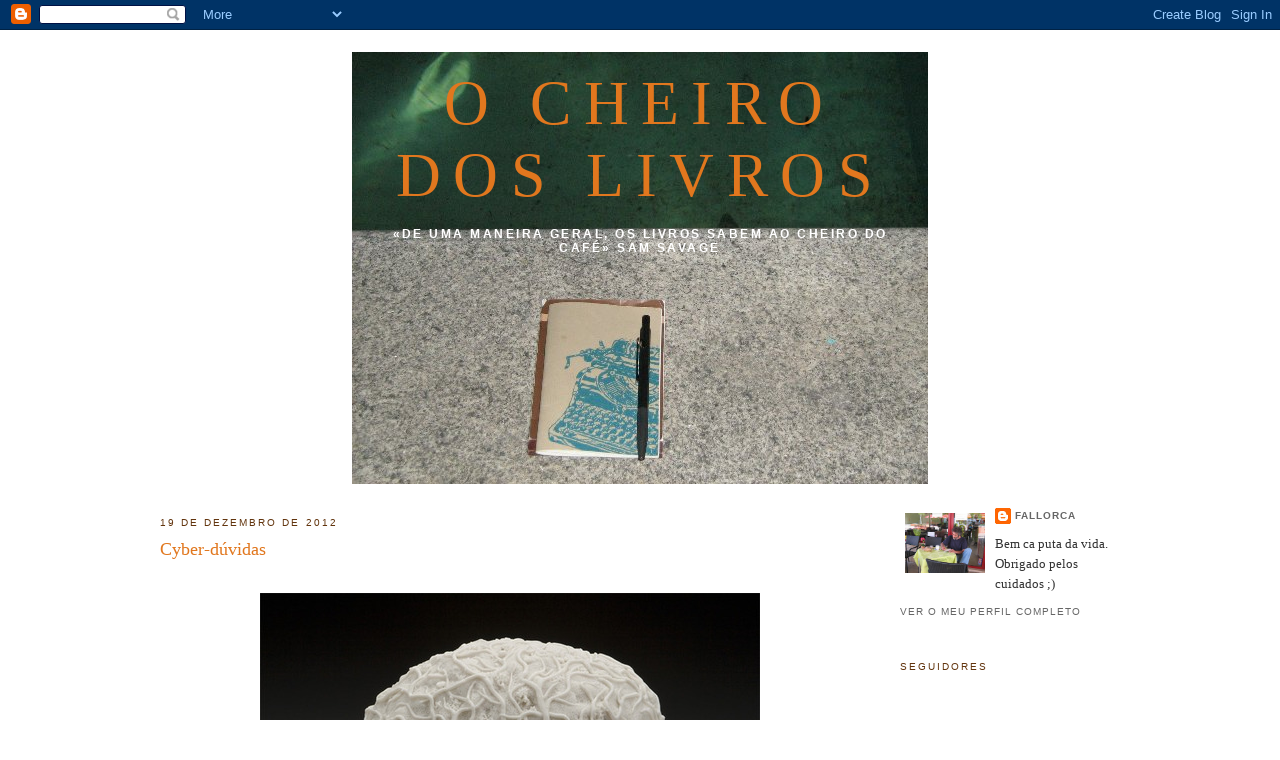

--- FILE ---
content_type: text/html; charset=UTF-8
request_url: https://nemsemprealapis.blogspot.com/2012/12/cyber-duvidas.html?showComment=1355928622461
body_size: 10269
content:
<!DOCTYPE html>
<html dir='ltr' xmlns='http://www.w3.org/1999/xhtml' xmlns:b='http://www.google.com/2005/gml/b' xmlns:data='http://www.google.com/2005/gml/data' xmlns:expr='http://www.google.com/2005/gml/expr'>
<head>
<link href='https://www.blogger.com/static/v1/widgets/2944754296-widget_css_bundle.css' rel='stylesheet' type='text/css'/>
<meta content='text/html; charset=UTF-8' http-equiv='Content-Type'/>
<meta content='blogger' name='generator'/>
<link href='https://nemsemprealapis.blogspot.com/favicon.ico' rel='icon' type='image/x-icon'/>
<link href='http://nemsemprealapis.blogspot.com/2012/12/cyber-duvidas.html' rel='canonical'/>
<link rel="alternate" type="application/atom+xml" title="O Cheiro dos Livros - Atom" href="https://nemsemprealapis.blogspot.com/feeds/posts/default" />
<link rel="alternate" type="application/rss+xml" title="O Cheiro dos Livros - RSS" href="https://nemsemprealapis.blogspot.com/feeds/posts/default?alt=rss" />
<link rel="service.post" type="application/atom+xml" title="O Cheiro dos Livros - Atom" href="https://www.blogger.com/feeds/5737431933301031874/posts/default" />

<link rel="alternate" type="application/atom+xml" title="O Cheiro dos Livros - Atom" href="https://nemsemprealapis.blogspot.com/feeds/7839903896681104242/comments/default" />
<!--Can't find substitution for tag [blog.ieCssRetrofitLinks]-->
<link href='https://blogger.googleusercontent.com/img/b/R29vZ2xl/AVvXsEgUXoh0cnhtsQ7b5qdH9uwh57bymoaC62IuUiMAOQ4eGVuvai-B1C5UFDfQEA7qPCQe-gNi2QjNsh3FkijmwuZnH6KR5AmDarcUh8j6Qg2eyKYH2KKozONAJ7znoSnf82HnxJOd3W43H7s/s1600/sem+nome.png' rel='image_src'/>
<meta content='http://nemsemprealapis.blogspot.com/2012/12/cyber-duvidas.html' property='og:url'/>
<meta content='Cyber-dúvidas' property='og:title'/>
<meta content='   Parafraseando Ruca :  o feminino de decano é  (vai)  decana ou será  (bafo)  decona?   [ sou todo ouvido ]  ' property='og:description'/>
<meta content='https://blogger.googleusercontent.com/img/b/R29vZ2xl/AVvXsEgUXoh0cnhtsQ7b5qdH9uwh57bymoaC62IuUiMAOQ4eGVuvai-B1C5UFDfQEA7qPCQe-gNi2QjNsh3FkijmwuZnH6KR5AmDarcUh8j6Qg2eyKYH2KKozONAJ7znoSnf82HnxJOd3W43H7s/w1200-h630-p-k-no-nu/sem+nome.png' property='og:image'/>
<title>O Cheiro dos Livros: Cyber-dúvidas</title>
<style id='page-skin-1' type='text/css'><!--
/*
-----------------------------------------------
Blogger Template Style
Name:     Minima
Designer: Douglas Bowman
URL:      www.stopdesign.com
Date:     26 Feb 2004
Updated by: Blogger Team
----------------------------------------------- */
/* Variable definitions
====================
<Variable name="bgcolor" description="Page Background Color"
type="color" default="#fff">
<Variable name="textcolor" description="Text Color"
type="color" default="#333">
<Variable name="linkcolor" description="Link Color"
type="color" default="#58a">
<Variable name="pagetitlecolor" description="Blog Title Color"
type="color" default="#666">
<Variable name="descriptioncolor" description="Blog Description Color"
type="color" default="#999">
<Variable name="titlecolor" description="Post Title Color"
type="color" default="#c60">
<Variable name="bordercolor" description="Border Color"
type="color" default="#ccc">
<Variable name="sidebarcolor" description="Sidebar Title Color"
type="color" default="#999">
<Variable name="sidebartextcolor" description="Sidebar Text Color"
type="color" default="#666">
<Variable name="visitedlinkcolor" description="Visited Link Color"
type="color" default="#999">
<Variable name="bodyfont" description="Text Font"
type="font" default="normal normal 100% Georgia, Serif">
<Variable name="headerfont" description="Sidebar Title Font"
type="font"
default="normal normal 78% 'Trebuchet MS',Trebuchet,Arial,Verdana,Sans-serif">
<Variable name="pagetitlefont" description="Blog Title Font"
type="font"
default="normal normal 200% Georgia, Serif">
<Variable name="descriptionfont" description="Blog Description Font"
type="font"
default="normal normal 78% 'Trebuchet MS', Trebuchet, Arial, Verdana, Sans-serif">
<Variable name="postfooterfont" description="Post Footer Font"
type="font"
default="normal normal 78% 'Trebuchet MS', Trebuchet, Arial, Verdana, Sans-serif">
<Variable name="startSide" description="Side where text starts in blog language"
type="automatic" default="left">
<Variable name="endSide" description="Side where text ends in blog language"
type="automatic" default="right">
*/
/* Use this with templates/template-twocol.html */
body {
background:#ffffff;
margin:0;
color:#333333;
font:x-small Georgia Serif;
font-size/* */:/**/small;
font-size: /**/small;
text-align: center;
}
a:link {
color:#666666;
text-decoration:none;
}
a:visited {
color:#048994;
text-decoration:none;
}
a:hover {
color:#e1771e;
text-decoration:underline;
}
a img {
border-width:0;
}
/* Header
-----------------------------------------------
*/
#header-wrapper {
width:660px;
margin:0 auto 10px;
border:1px solid #ffffff;
}
#header-inner {
background-position: center;
margin-left: auto;
margin-right: auto;
}
#header {
margin: 5px;
border: 1px solid #ffffff;
text-align: center;
color:#e1771e;
}
#header h1 {
margin:5px 5px 0;
padding:15px 20px .25em;
line-height:1.2em;
text-transform:uppercase;
letter-spacing:.2em;
font: normal normal 480% Georgia, Times, serif;
}
#header a {
color:#e1771e;
text-decoration:none;
}
#header a:hover {
color:#e1771e;
}
#header .description {
margin:0 5px 5px;
padding:0 20px 15px;
max-width:700px;
text-transform:uppercase;
letter-spacing:.2em;
line-height: 1.4em;
font: normal bold 95% 'Trebuchet MS', Trebuchet, Arial, Verdana, Sans-serif;
color: #ffffff;
}
#header img {
margin-left: auto;
margin-right: auto;
}
/* Outer-Wrapper
----------------------------------------------- */
#outer-wrapper {
width: 960px;
margin:0 auto;
padding:10px;
text-align:left;
font: normal normal 100% Georgia, Serif;
}
#main-wrapper {
width: 700px;
float: left;
word-wrap: break-word; /* fix for long text breaking sidebar float in IE */
overflow: hidden;     /* fix for long non-text content breaking IE sidebar float */
}
#sidebar-wrapper {
width: 220px;
float: right;
word-wrap: break-word; /* fix for long text breaking sidebar float in IE */
overflow: hidden;      /* fix for long non-text content breaking IE sidebar float */
}
/* Headings
----------------------------------------------- */
h2 {
margin:1.5em 0 .75em;
font:normal normal 78% 'Trebuchet MS',Trebuchet,Arial,Verdana,Sans-serif;
line-height: 1.4em;
text-transform:uppercase;
letter-spacing:.2em;
color:#62340d;
}
/* Posts
-----------------------------------------------
*/
h2.date-header {
margin:1.5em 0 .5em;
}
.post {
margin:.5em 0 1.5em;
border-bottom:1px dotted #ffffff;
padding-bottom:1.5em;
}
.post h3 {
margin:.25em 0 0;
padding:0 0 4px;
font-size:140%;
font-weight:normal;
line-height:1.4em;
color:#e1771e;
}
.post h3 a, .post h3 a:visited, .post h3 strong {
display:block;
text-decoration:none;
color:#e1771e;
font-weight:normal;
}
.post h3 strong, .post h3 a:hover {
color:#333333;
}
.post-body {
margin:0 0 .75em;
line-height:1.6em;
}
.post-body blockquote {
line-height:1.3em;
}
.post-footer {
margin: .75em 0;
color:#62340d;
text-transform:uppercase;
letter-spacing:.1em;
font: normal normal 78% 'Trebuchet MS', Trebuchet, Arial, Verdana, Sans-serif;
line-height: 1.4em;
}
.comment-link {
margin-left:.6em;
}
.post img {
padding:4px;
border:1px solid #ffffff;
}
.post blockquote {
margin:1em 20px;
}
.post blockquote p {
margin:.75em 0;
}
/* Comments
----------------------------------------------- */
#comments h4 {
margin:1em 0;
font-weight: bold;
line-height: 1.4em;
text-transform:uppercase;
letter-spacing:.2em;
color: #62340d;
}
#comments-block {
margin:1em 0 1.5em;
line-height:1.6em;
}
#comments-block .comment-author {
margin:.5em 0;
}
#comments-block .comment-body {
margin:.25em 0 0;
}
#comments-block .comment-footer {
margin:-.25em 0 2em;
line-height: 1.4em;
text-transform:uppercase;
letter-spacing:.1em;
}
#comments-block .comment-body p {
margin:0 0 .75em;
}
.deleted-comment {
font-style:italic;
color:gray;
}
#blog-pager-newer-link {
float: left;
}
#blog-pager-older-link {
float: right;
}
#blog-pager {
text-align: center;
}
.feed-links {
clear: both;
line-height: 2.5em;
}
/* Sidebar Content
----------------------------------------------- */
.sidebar {
color: #333333;
line-height: 1.5em;
}
.sidebar ul {
list-style:none;
margin:0 0 0;
padding:0 0 0;
}
.sidebar li {
margin:0;
padding-top:0;
padding-right:0;
padding-bottom:.25em;
padding-left:15px;
text-indent:-15px;
line-height:1.5em;
}
.sidebar .widget, .main .widget {
border-bottom:1px dotted #ffffff;
margin:0 0 1.5em;
padding:0 0 1.5em;
}
.main .Blog {
border-bottom-width: 0;
}
/* Profile
----------------------------------------------- */
.profile-img {
float: left;
margin-top: 0;
margin-right: 5px;
margin-bottom: 5px;
margin-left: 0;
padding: 4px;
border: 1px solid #ffffff;
}
.profile-data {
margin:0;
text-transform:uppercase;
letter-spacing:.1em;
font: normal normal 78% 'Trebuchet MS', Trebuchet, Arial, Verdana, Sans-serif;
color: #62340d;
font-weight: bold;
line-height: 1.6em;
}
.profile-datablock {
margin:.5em 0 .5em;
}
.profile-textblock {
margin: 0.5em 0;
line-height: 1.6em;
}
.profile-link {
font: normal normal 78% 'Trebuchet MS', Trebuchet, Arial, Verdana, Sans-serif;
text-transform: uppercase;
letter-spacing: .1em;
}
/* Footer
----------------------------------------------- */
#footer {
width:660px;
clear:both;
margin:0 auto;
padding-top:15px;
line-height: 1.6em;
text-transform:uppercase;
letter-spacing:.1em;
text-align: center;
}

--></style>
<link href='https://www.blogger.com/dyn-css/authorization.css?targetBlogID=5737431933301031874&amp;zx=ff2698dd-1db3-4085-b024-40ced5e36fd7' media='none' onload='if(media!=&#39;all&#39;)media=&#39;all&#39;' rel='stylesheet'/><noscript><link href='https://www.blogger.com/dyn-css/authorization.css?targetBlogID=5737431933301031874&amp;zx=ff2698dd-1db3-4085-b024-40ced5e36fd7' rel='stylesheet'/></noscript>
<meta name='google-adsense-platform-account' content='ca-host-pub-1556223355139109'/>
<meta name='google-adsense-platform-domain' content='blogspot.com'/>

</head>
<body>
<div class='navbar section' id='navbar'><div class='widget Navbar' data-version='1' id='Navbar1'><script type="text/javascript">
    function setAttributeOnload(object, attribute, val) {
      if(window.addEventListener) {
        window.addEventListener('load',
          function(){ object[attribute] = val; }, false);
      } else {
        window.attachEvent('onload', function(){ object[attribute] = val; });
      }
    }
  </script>
<div id="navbar-iframe-container"></div>
<script type="text/javascript" src="https://apis.google.com/js/platform.js"></script>
<script type="text/javascript">
      gapi.load("gapi.iframes:gapi.iframes.style.bubble", function() {
        if (gapi.iframes && gapi.iframes.getContext) {
          gapi.iframes.getContext().openChild({
              url: 'https://www.blogger.com/navbar/5737431933301031874?po\x3d7839903896681104242\x26origin\x3dhttps://nemsemprealapis.blogspot.com',
              where: document.getElementById("navbar-iframe-container"),
              id: "navbar-iframe"
          });
        }
      });
    </script><script type="text/javascript">
(function() {
var script = document.createElement('script');
script.type = 'text/javascript';
script.src = '//pagead2.googlesyndication.com/pagead/js/google_top_exp.js';
var head = document.getElementsByTagName('head')[0];
if (head) {
head.appendChild(script);
}})();
</script>
</div></div>
<div id='outer-wrapper'><div id='wrap2'>
<!-- skip links for text browsers -->
<span id='skiplinks' style='display:none;'>
<a href='#main'>skip to main </a> |
      <a href='#sidebar'>skip to sidebar</a>
</span>
<div id='header-wrapper'>
<div class='header section' id='header'><div class='widget Header' data-version='1' id='Header1'>
<div id='header-inner' style='background-image: url("https://blogger.googleusercontent.com/img/b/R29vZ2xl/AVvXsEiEuVWRhAn4g8_pJ3y8BN_NspfXuWhp09U_1sT-1DUiHW_PcCHP7KuBSsf-r4OvMpKZv4bj3AXDL3za0ZCtRSfnIqeC4PTPNx8OrgkSY4Be6Z3Z0qIROGCzw3nJ0jiwbZ5_SPj4WzXM4FHO/s1600-r/Blog2.JPG"); background-position: left; width: 576px; min-height: 432px; _height: 432px; background-repeat: no-repeat; '>
<div class='titlewrapper' style='background: transparent'>
<h1 class='title' style='background: transparent; border-width: 0px'>
<a href='https://nemsemprealapis.blogspot.com/'>
O Cheiro dos Livros
</a>
</h1>
</div>
<div class='descriptionwrapper'>
<p class='description'><span>&#171;De uma maneira geral, os livros sabem ao cheiro do café&#187;
Sam Savage</span></p>
</div>
</div>
</div></div>
</div>
<div id='content-wrapper'>
<div id='crosscol-wrapper' style='text-align:center'>
<div class='crosscol no-items section' id='crosscol'></div>
</div>
<div id='main-wrapper'>
<div class='main section' id='main'><div class='widget Blog' data-version='1' id='Blog1'>
<div class='blog-posts hfeed'>

          <div class="date-outer">
        
<h2 class='date-header'><span>19 de dezembro de 2012</span></h2>

          <div class="date-posts">
        
<div class='post-outer'>
<div class='post hentry'>
<a name='7839903896681104242'></a>
<h3 class='post-title entry-title'>
<a href='https://nemsemprealapis.blogspot.com/2012/12/cyber-duvidas.html'>Cyber-dúvidas</a>
</h3>
<div class='post-header'>
<div class='post-header-line-1'></div>
</div>
<div class='post-body entry-content'>
<span style="font-size: large;"><strong></strong></span><br />
<div class="separator" style="clear: both; text-align: center;">
<a href="https://blogger.googleusercontent.com/img/b/R29vZ2xl/AVvXsEgUXoh0cnhtsQ7b5qdH9uwh57bymoaC62IuUiMAOQ4eGVuvai-B1C5UFDfQEA7qPCQe-gNi2QjNsh3FkijmwuZnH6KR5AmDarcUh8j6Qg2eyKYH2KKozONAJ7znoSnf82HnxJOd3W43H7s/s1600/sem+nome.png" imageanchor="1" style="margin-left: 1em; margin-right: 1em;"><img border="0" src="https://blogger.googleusercontent.com/img/b/R29vZ2xl/AVvXsEgUXoh0cnhtsQ7b5qdH9uwh57bymoaC62IuUiMAOQ4eGVuvai-B1C5UFDfQEA7qPCQe-gNi2QjNsh3FkijmwuZnH6KR5AmDarcUh8j6Qg2eyKYH2KKozONAJ7znoSnf82HnxJOd3W43H7s/s1600/sem+nome.png" /></a></div>
<strong><span style="font-size: large;">Parafraseando </span></strong><a href="http://irmaolucia.blogs.sapo.pt/"><span style="color: black; font-size: large;"><strong>Ruca</strong></span></a><strong><span style="font-size: large;">: </span></strong><br />
<span style="font-size: large;"><strong>o feminino de decano é</strong> (vai)<strong> decana ou será</strong> (bafo)<strong> decona?</strong></span><br />
<strong><span style="font-size: x-small;"></span></strong><br />
<strong><span style="font-size: x-small;">[<a href="http://thisisnthappiness.com/post/38091356357/where-is-my-mind"><span style="color: #660000;"><em>sou todo ouvido</em></span></a>]</span></strong><br />
<strong><span style="font-size: large;"></span></strong>
<div style='clear: both;'></div>
</div>
<div class='post-footer'>
<div class='post-footer-line post-footer-line-1'><span class='post-author vcard'>
Publicada por
<span class='fn'>fallorca</span>
</span>
<span class='post-timestamp'>
à(s)
<a class='timestamp-link' href='https://nemsemprealapis.blogspot.com/2012/12/cyber-duvidas.html' rel='bookmark' title='permanent link'><abbr class='published' title='2012-12-19T00:00:00Z'>00:00</abbr></a>
</span>
<span class='post-comment-link'>
</span>
<span class='post-icons'>
<span class='item-control blog-admin pid-456951635'>
<a href='https://www.blogger.com/post-edit.g?blogID=5737431933301031874&postID=7839903896681104242&from=pencil' title='Editar mensagem'>
<img alt='' class='icon-action' height='18' src='https://resources.blogblog.com/img/icon18_edit_allbkg.gif' width='18'/>
</a>
</span>
</span>
</div>
<div class='post-footer-line post-footer-line-2'><span class='post-labels'>
</span>
</div>
<div class='post-footer-line post-footer-line-3'></div>
</div>
</div>
<div class='comments' id='comments'>
<a name='comments'></a>
<h4>1 comentário:</h4>
<div id='Blog1_comments-block-wrapper'>
<dl class='avatar-comment-indent' id='comments-block'>
<dt class='comment-author ' id='c4524863391944807469'>
<a name='c4524863391944807469'></a>
<div class="avatar-image-container vcard"><span dir="ltr"><a href="https://www.blogger.com/profile/13840044819961218058" target="" rel="nofollow" onclick="" class="avatar-hovercard" id="av-4524863391944807469-13840044819961218058"><img src="https://resources.blogblog.com/img/blank.gif" width="35" height="35" class="delayLoad" style="display: none;" longdesc="//blogger.googleusercontent.com/img/b/R29vZ2xl/AVvXsEieG_WXFXVEWeKTLoL5UyO9I17kuux9gmN333nW_47MhmEIHIuU42Jg_Qt-PsKOaMzTtux08bPtvB_3omFNWXCvBSQglk5abYuMMDCDANnJcT4US-Bumq_nCD-UBcyN8ew/s45-c/*" alt="" title="Claudia Sousa Dias">

<noscript><img src="//blogger.googleusercontent.com/img/b/R29vZ2xl/AVvXsEieG_WXFXVEWeKTLoL5UyO9I17kuux9gmN333nW_47MhmEIHIuU42Jg_Qt-PsKOaMzTtux08bPtvB_3omFNWXCvBSQglk5abYuMMDCDANnJcT4US-Bumq_nCD-UBcyN8ew/s45-c/*" width="35" height="35" class="photo" alt=""></noscript></a></span></div>
<a href='https://www.blogger.com/profile/13840044819961218058' rel='nofollow'>Claudia Sousa Dias</a>
disse...
</dt>
<dd class='comment-body' id='Blog1_cmt-4524863391944807469'>
<p>
LOLOL...! Vou perguntar à prof de sintaxe!
</p>
</dd>
<dd class='comment-footer'>
<span class='comment-timestamp'>
<a href='https://nemsemprealapis.blogspot.com/2012/12/cyber-duvidas.html?showComment=1355928622461#c4524863391944807469' title='comment permalink'>
19 de dezembro de 2012 às 14:50
</a>
<span class='item-control blog-admin pid-1202651347'>
<a class='comment-delete' href='https://www.blogger.com/comment/delete/5737431933301031874/4524863391944807469' title='Eliminar comentário'>
<img src='https://resources.blogblog.com/img/icon_delete13.gif'/>
</a>
</span>
</span>
</dd>
</dl>
</div>
<p class='comment-footer'>
<a href='https://www.blogger.com/comment/fullpage/post/5737431933301031874/7839903896681104242' onclick='javascript:window.open(this.href, "bloggerPopup", "toolbar=0,location=0,statusbar=1,menubar=0,scrollbars=yes,width=640,height=500"); return false;'>Enviar um comentário</a>
</p>
</div>
</div>

        </div></div>
      
</div>
<div class='blog-pager' id='blog-pager'>
<span id='blog-pager-newer-link'>
<a class='blog-pager-newer-link' href='https://nemsemprealapis.blogspot.com/2012/12/conoci-pasolini-en-un-establecimiento.html' id='Blog1_blog-pager-newer-link' title='Mensagem mais recente'>Mensagem mais recente</a>
</span>
<span id='blog-pager-older-link'>
<a class='blog-pager-older-link' href='https://nemsemprealapis.blogspot.com/2012/12/tudo-preocupado-com-bufice-do-relvas.html' id='Blog1_blog-pager-older-link' title='Mensagem antiga'>Mensagem antiga</a>
</span>
<a class='home-link' href='https://nemsemprealapis.blogspot.com/'>Página inicial</a>
</div>
<div class='clear'></div>
<div class='post-feeds'>
<div class='feed-links'>
Subscrever:
<a class='feed-link' href='https://nemsemprealapis.blogspot.com/feeds/7839903896681104242/comments/default' target='_blank' type='application/atom+xml'>Enviar feedback (Atom)</a>
</div>
</div>
</div></div>
</div>
<div id='sidebar-wrapper'>
<div class='sidebar section' id='sidebar'><div class='widget Profile' data-version='1' id='Profile1'>
<div class='widget-content'>
<a href='https://www.blogger.com/profile/15610441340735001090'><img alt='A minha foto' class='profile-img' height='60' src='//blogger.googleusercontent.com/img/b/R29vZ2xl/AVvXsEg8kkJsUIOqAGNYso6vBCpxUh-X-m7bPoaNvvJ3Sf_sEzw3Hz93006WOxxG4MQLXVJR53VnylaRefIpqz3VHQy2Z1NEajFEW0mDwWQcill2p9jszYjJuyYbsszJFO3CbQ/s220/IMG_1903.JPG' width='80'/></a>
<dl class='profile-datablock'>
<dt class='profile-data'>
<a class='profile-name-link g-profile' href='https://www.blogger.com/profile/15610441340735001090' rel='author' style='background-image: url(//www.blogger.com/img/logo-16.png);'>
fallorca
</a>
</dt>
<dd class='profile-textblock'>Bem ca puta da vida. Obrigado pelos cuidados ;)</dd>
</dl>
<a class='profile-link' href='https://www.blogger.com/profile/15610441340735001090' rel='author'>Ver o meu perfil completo</a>
<div class='clear'></div>
</div>
</div><div class='widget Followers' data-version='1' id='Followers1'>
<h2 class='title'>Seguidores</h2>
<div class='widget-content'>
<div id='Followers1-wrapper'>
<div style='margin-right:2px;'>
<div><script type="text/javascript" src="https://apis.google.com/js/platform.js"></script>
<div id="followers-iframe-container"></div>
<script type="text/javascript">
    window.followersIframe = null;
    function followersIframeOpen(url) {
      gapi.load("gapi.iframes", function() {
        if (gapi.iframes && gapi.iframes.getContext) {
          window.followersIframe = gapi.iframes.getContext().openChild({
            url: url,
            where: document.getElementById("followers-iframe-container"),
            messageHandlersFilter: gapi.iframes.CROSS_ORIGIN_IFRAMES_FILTER,
            messageHandlers: {
              '_ready': function(obj) {
                window.followersIframe.getIframeEl().height = obj.height;
              },
              'reset': function() {
                window.followersIframe.close();
                followersIframeOpen("https://www.blogger.com/followers/frame/5737431933301031874?colors\x3dCgt0cmFuc3BhcmVudBILdHJhbnNwYXJlbnQaByMzMzMzMzMiByM2NjY2NjYqByNmZmZmZmYyByNlMTc3MWU6ByMzMzMzMzNCByM2NjY2NjZKByNmZmZmZmZSByM2NjY2NjZaC3RyYW5zcGFyZW50\x26pageSize\x3d21\x26hl\x3dpt-PT\x26origin\x3dhttps://nemsemprealapis.blogspot.com");
              },
              'open': function(url) {
                window.followersIframe.close();
                followersIframeOpen(url);
              }
            }
          });
        }
      });
    }
    followersIframeOpen("https://www.blogger.com/followers/frame/5737431933301031874?colors\x3dCgt0cmFuc3BhcmVudBILdHJhbnNwYXJlbnQaByMzMzMzMzMiByM2NjY2NjYqByNmZmZmZmYyByNlMTc3MWU6ByMzMzMzMzNCByM2NjY2NjZKByNmZmZmZmZSByM2NjY2NjZaC3RyYW5zcGFyZW50\x26pageSize\x3d21\x26hl\x3dpt-PT\x26origin\x3dhttps://nemsemprealapis.blogspot.com");
  </script></div>
</div>
</div>
<div class='clear'></div>
</div>
</div><div class='widget BlogSearch' data-version='1' id='BlogSearch1'>
<h2 class='title'>vai um cheirinho?</h2>
<div class='widget-content'>
<div id='BlogSearch1_form'>
<form action='https://nemsemprealapis.blogspot.com/search' class='gsc-search-box' target='_top'>
<table cellpadding='0' cellspacing='0' class='gsc-search-box'>
<tbody>
<tr>
<td class='gsc-input'>
<input autocomplete='off' class='gsc-input' name='q' size='10' title='search' type='text' value=''/>
</td>
<td class='gsc-search-button'>
<input class='gsc-search-button' title='search' type='submit' value='Pesquisar'/>
</td>
</tr>
</tbody>
</table>
</form>
</div>
</div>
<div class='clear'></div>
</div><div class='widget BlogArchive' data-version='1' id='BlogArchive1'>
<h2>Arquivo</h2>
<div class='widget-content'>
<div id='ArchiveList'>
<div id='BlogArchive1_ArchiveList'>
<ul class='hierarchy'>
<li class='archivedate collapsed'>
<a class='toggle' href='javascript:void(0)'>
<span class='zippy'>

        &#9658;&#160;
      
</span>
</a>
<a class='post-count-link' href='https://nemsemprealapis.blogspot.com/2014/'>
2014
</a>
<span class='post-count' dir='ltr'>(62)</span>
<ul class='hierarchy'>
<li class='archivedate collapsed'>
<a class='toggle' href='javascript:void(0)'>
<span class='zippy'>

        &#9658;&#160;
      
</span>
</a>
<a class='post-count-link' href='https://nemsemprealapis.blogspot.com/2014/03/'>
março
</a>
<span class='post-count' dir='ltr'>(1)</span>
</li>
</ul>
<ul class='hierarchy'>
<li class='archivedate collapsed'>
<a class='toggle' href='javascript:void(0)'>
<span class='zippy'>

        &#9658;&#160;
      
</span>
</a>
<a class='post-count-link' href='https://nemsemprealapis.blogspot.com/2014/02/'>
fevereiro
</a>
<span class='post-count' dir='ltr'>(22)</span>
</li>
</ul>
<ul class='hierarchy'>
<li class='archivedate collapsed'>
<a class='toggle' href='javascript:void(0)'>
<span class='zippy'>

        &#9658;&#160;
      
</span>
</a>
<a class='post-count-link' href='https://nemsemprealapis.blogspot.com/2014/01/'>
janeiro
</a>
<span class='post-count' dir='ltr'>(39)</span>
</li>
</ul>
</li>
</ul>
<ul class='hierarchy'>
<li class='archivedate collapsed'>
<a class='toggle' href='javascript:void(0)'>
<span class='zippy'>

        &#9658;&#160;
      
</span>
</a>
<a class='post-count-link' href='https://nemsemprealapis.blogspot.com/2013/'>
2013
</a>
<span class='post-count' dir='ltr'>(573)</span>
<ul class='hierarchy'>
<li class='archivedate collapsed'>
<a class='toggle' href='javascript:void(0)'>
<span class='zippy'>

        &#9658;&#160;
      
</span>
</a>
<a class='post-count-link' href='https://nemsemprealapis.blogspot.com/2013/12/'>
dezembro
</a>
<span class='post-count' dir='ltr'>(39)</span>
</li>
</ul>
<ul class='hierarchy'>
<li class='archivedate collapsed'>
<a class='toggle' href='javascript:void(0)'>
<span class='zippy'>

        &#9658;&#160;
      
</span>
</a>
<a class='post-count-link' href='https://nemsemprealapis.blogspot.com/2013/11/'>
novembro
</a>
<span class='post-count' dir='ltr'>(62)</span>
</li>
</ul>
<ul class='hierarchy'>
<li class='archivedate collapsed'>
<a class='toggle' href='javascript:void(0)'>
<span class='zippy'>

        &#9658;&#160;
      
</span>
</a>
<a class='post-count-link' href='https://nemsemprealapis.blogspot.com/2013/10/'>
outubro
</a>
<span class='post-count' dir='ltr'>(66)</span>
</li>
</ul>
<ul class='hierarchy'>
<li class='archivedate collapsed'>
<a class='toggle' href='javascript:void(0)'>
<span class='zippy'>

        &#9658;&#160;
      
</span>
</a>
<a class='post-count-link' href='https://nemsemprealapis.blogspot.com/2013/09/'>
setembro
</a>
<span class='post-count' dir='ltr'>(58)</span>
</li>
</ul>
<ul class='hierarchy'>
<li class='archivedate collapsed'>
<a class='toggle' href='javascript:void(0)'>
<span class='zippy'>

        &#9658;&#160;
      
</span>
</a>
<a class='post-count-link' href='https://nemsemprealapis.blogspot.com/2013/08/'>
agosto
</a>
<span class='post-count' dir='ltr'>(45)</span>
</li>
</ul>
<ul class='hierarchy'>
<li class='archivedate collapsed'>
<a class='toggle' href='javascript:void(0)'>
<span class='zippy'>

        &#9658;&#160;
      
</span>
</a>
<a class='post-count-link' href='https://nemsemprealapis.blogspot.com/2013/07/'>
julho
</a>
<span class='post-count' dir='ltr'>(17)</span>
</li>
</ul>
<ul class='hierarchy'>
<li class='archivedate collapsed'>
<a class='toggle' href='javascript:void(0)'>
<span class='zippy'>

        &#9658;&#160;
      
</span>
</a>
<a class='post-count-link' href='https://nemsemprealapis.blogspot.com/2013/06/'>
junho
</a>
<span class='post-count' dir='ltr'>(48)</span>
</li>
</ul>
<ul class='hierarchy'>
<li class='archivedate collapsed'>
<a class='toggle' href='javascript:void(0)'>
<span class='zippy'>

        &#9658;&#160;
      
</span>
</a>
<a class='post-count-link' href='https://nemsemprealapis.blogspot.com/2013/05/'>
maio
</a>
<span class='post-count' dir='ltr'>(63)</span>
</li>
</ul>
<ul class='hierarchy'>
<li class='archivedate collapsed'>
<a class='toggle' href='javascript:void(0)'>
<span class='zippy'>

        &#9658;&#160;
      
</span>
</a>
<a class='post-count-link' href='https://nemsemprealapis.blogspot.com/2013/04/'>
abril
</a>
<span class='post-count' dir='ltr'>(46)</span>
</li>
</ul>
<ul class='hierarchy'>
<li class='archivedate collapsed'>
<a class='toggle' href='javascript:void(0)'>
<span class='zippy'>

        &#9658;&#160;
      
</span>
</a>
<a class='post-count-link' href='https://nemsemprealapis.blogspot.com/2013/03/'>
março
</a>
<span class='post-count' dir='ltr'>(50)</span>
</li>
</ul>
<ul class='hierarchy'>
<li class='archivedate collapsed'>
<a class='toggle' href='javascript:void(0)'>
<span class='zippy'>

        &#9658;&#160;
      
</span>
</a>
<a class='post-count-link' href='https://nemsemprealapis.blogspot.com/2013/02/'>
fevereiro
</a>
<span class='post-count' dir='ltr'>(53)</span>
</li>
</ul>
<ul class='hierarchy'>
<li class='archivedate collapsed'>
<a class='toggle' href='javascript:void(0)'>
<span class='zippy'>

        &#9658;&#160;
      
</span>
</a>
<a class='post-count-link' href='https://nemsemprealapis.blogspot.com/2013/01/'>
janeiro
</a>
<span class='post-count' dir='ltr'>(26)</span>
</li>
</ul>
</li>
</ul>
<ul class='hierarchy'>
<li class='archivedate expanded'>
<a class='toggle' href='javascript:void(0)'>
<span class='zippy toggle-open'>

        &#9660;&#160;
      
</span>
</a>
<a class='post-count-link' href='https://nemsemprealapis.blogspot.com/2012/'>
2012
</a>
<span class='post-count' dir='ltr'>(789)</span>
<ul class='hierarchy'>
<li class='archivedate expanded'>
<a class='toggle' href='javascript:void(0)'>
<span class='zippy toggle-open'>

        &#9660;&#160;
      
</span>
</a>
<a class='post-count-link' href='https://nemsemprealapis.blogspot.com/2012/12/'>
dezembro
</a>
<span class='post-count' dir='ltr'>(38)</span>
<ul class='posts'>
<li><a href='https://nemsemprealapis.blogspot.com/2012/12/deslarga-me-2012.html'>Deslarga-me, 2012!</a></li>
<li><a href='https://nemsemprealapis.blogspot.com/2012/12/e-ali-ao-lado.html'>... e ali ao lado</a></li>
<li><a href='https://nemsemprealapis.blogspot.com/2012/12/blog-post_30.html'>

(quando os anos eram verdes)</a></li>
<li><a href='https://nemsemprealapis.blogspot.com/2012/12/cidades-invisiveis.html'>Cidades Invisíveis</a></li>
<li><a href='https://nemsemprealapis.blogspot.com/2012/12/a-mim-enganaram-se-e-pagaram-duas-vezes.html'>Na ânsia de não pagarem,</a></li>
<li><a href='https://nemsemprealapis.blogspot.com/2012/12/full-moon.html'>Full moon</a></li>
<li><a href='https://nemsemprealapis.blogspot.com/2012/12/o-verdadeiro-sabonete.html'>O verdadeiro sabonete</a></li>
<li><a href='https://nemsemprealapis.blogspot.com/2012/12/o-vate-tolentino-e-o-sacristao-das-neves.html'>O vate Tolentino e o sacristão das Neves</a></li>
<li><a href='https://nemsemprealapis.blogspot.com/2012/12/blog-post_28.html'>
</a></li>
<li><a href='https://nemsemprealapis.blogspot.com/2012/12/breve-interludio-musical_23.html'>Breve interlúdio musical</a></li>
<li><a href='https://nemsemprealapis.blogspot.com/2012/12/blog-post_23.html'>



&#171;... cientos de pájaros posados en los cables....</a></li>
<li><a href='https://nemsemprealapis.blogspot.com/2012/12/venho-de-sevilha-toque-de-piglia.html'>Venho de Sevilha a toque de Piglia</a></li>
<li><a href='https://nemsemprealapis.blogspot.com/2012/12/blog-post_21.html'>


&#8220;Traduzir é sair de si&#8221;, 2012</a></li>
<li><a href='https://nemsemprealapis.blogspot.com/2012/12/conoci-pasolini-en-un-establecimiento.html'>


&#171;Conocí a Pasolini en un establecimiento de bañ...</a></li>
<li><a href='https://nemsemprealapis.blogspot.com/2012/12/cyber-duvidas.html'>Cyber-dúvidas</a></li>
<li><a href='https://nemsemprealapis.blogspot.com/2012/12/tudo-preocupado-com-bufice-do-relvas.html'>Tudo preocupado com a bufice do Relvas...</a></li>
<li><a href='https://nemsemprealapis.blogspot.com/2012/12/vai-se-o-nome-de-juan-rulfo.html'>Vai-se o nome de Juan Rulfo</a></li>
<li><a href='https://nemsemprealapis.blogspot.com/2012/12/blog-post_17.html'>


decorações de na tal e tal </a></li>
<li><a href='https://nemsemprealapis.blogspot.com/2012/12/nao-ta-mal.html'>Não tá mal</a></li>
<li><a href='https://nemsemprealapis.blogspot.com/2012/12/breve-interludio-musical_16.html'>Breve interlúdio musical</a></li>
<li><a href='https://nemsemprealapis.blogspot.com/2012/12/porque-net-fornece-um-novo-dia_16.html'>Porque a Net fornece um novo dia</a></li>
<li><a href='https://nemsemprealapis.blogspot.com/2012/12/as-vezes-la-calha_16.html'>Às vezes, lá calha...</a></li>
<li><a href='https://nemsemprealapis.blogspot.com/2012/12/nem-sempre-lapis-340.html'>Nem sempre a lápis (340)</a></li>
<li><a href='https://nemsemprealapis.blogspot.com/2012/12/papiro-do-dia-282.html'>Papiro do dia (282)</a></li>
<li><a href='https://nemsemprealapis.blogspot.com/2012/12/onoff.html'>On/Off</a></li>
<li><a href='https://nemsemprealapis.blogspot.com/2012/12/breve-interludio-musical_7.html'>Breve interlúdio musical</a></li>
<li><a href='https://nemsemprealapis.blogspot.com/2012/12/porque-net-fornece-um-novo-dia_7.html'>Porque a Net fornece um novo dia</a></li>
<li><a href='https://nemsemprealapis.blogspot.com/2012/12/as-vezes-la-calha.html'>Às vezes, lá calha...</a></li>
<li><a href='https://nemsemprealapis.blogspot.com/2012/12/nem-sempre-lapis-339.html'>Nem sempre a lápis (339)</a></li>
<li><a href='https://nemsemprealapis.blogspot.com/2012/12/papiro-do-dia-281.html'>Papiro do dia (281)</a></li>
<li><a href='https://nemsemprealapis.blogspot.com/2012/12/blog-post.html'>


[typewrittenworld]
</a></li>
<li><a href='https://nemsemprealapis.blogspot.com/2012/12/queriducho.html'>Queriducho</a></li>
<li><a href='https://nemsemprealapis.blogspot.com/2012/12/deixemo-nos-de-pastelarias.html'>Deixemo-nos de pastelarias</a></li>
<li><a href='https://nemsemprealapis.blogspot.com/2012/12/breve-interludio-musical.html'>Breve interlúdio musical</a></li>
<li><a href='https://nemsemprealapis.blogspot.com/2012/12/porque-net-fornece-um-novo-dia.html'>Porque a Net fornece um novo dia</a></li>
<li><a href='https://nemsemprealapis.blogspot.com/2012/12/as-vezes-la-calha_2.html'>Às vezes, lá calha...</a></li>
<li><a href='https://nemsemprealapis.blogspot.com/2012/12/nem-sempre-lapis-338.html'>Nem sempre a lápis (338)</a></li>
<li><a href='https://nemsemprealapis.blogspot.com/2012/12/papiro-do-dia-280.html'>Papiro do dia (280)</a></li>
</ul>
</li>
</ul>
<ul class='hierarchy'>
<li class='archivedate collapsed'>
<a class='toggle' href='javascript:void(0)'>
<span class='zippy'>

        &#9658;&#160;
      
</span>
</a>
<a class='post-count-link' href='https://nemsemprealapis.blogspot.com/2012/11/'>
novembro
</a>
<span class='post-count' dir='ltr'>(48)</span>
</li>
</ul>
<ul class='hierarchy'>
<li class='archivedate collapsed'>
<a class='toggle' href='javascript:void(0)'>
<span class='zippy'>

        &#9658;&#160;
      
</span>
</a>
<a class='post-count-link' href='https://nemsemprealapis.blogspot.com/2012/10/'>
outubro
</a>
<span class='post-count' dir='ltr'>(67)</span>
</li>
</ul>
<ul class='hierarchy'>
<li class='archivedate collapsed'>
<a class='toggle' href='javascript:void(0)'>
<span class='zippy'>

        &#9658;&#160;
      
</span>
</a>
<a class='post-count-link' href='https://nemsemprealapis.blogspot.com/2012/09/'>
setembro
</a>
<span class='post-count' dir='ltr'>(66)</span>
</li>
</ul>
<ul class='hierarchy'>
<li class='archivedate collapsed'>
<a class='toggle' href='javascript:void(0)'>
<span class='zippy'>

        &#9658;&#160;
      
</span>
</a>
<a class='post-count-link' href='https://nemsemprealapis.blogspot.com/2012/08/'>
agosto
</a>
<span class='post-count' dir='ltr'>(71)</span>
</li>
</ul>
<ul class='hierarchy'>
<li class='archivedate collapsed'>
<a class='toggle' href='javascript:void(0)'>
<span class='zippy'>

        &#9658;&#160;
      
</span>
</a>
<a class='post-count-link' href='https://nemsemprealapis.blogspot.com/2012/07/'>
julho
</a>
<span class='post-count' dir='ltr'>(69)</span>
</li>
</ul>
<ul class='hierarchy'>
<li class='archivedate collapsed'>
<a class='toggle' href='javascript:void(0)'>
<span class='zippy'>

        &#9658;&#160;
      
</span>
</a>
<a class='post-count-link' href='https://nemsemprealapis.blogspot.com/2012/06/'>
junho
</a>
<span class='post-count' dir='ltr'>(67)</span>
</li>
</ul>
<ul class='hierarchy'>
<li class='archivedate collapsed'>
<a class='toggle' href='javascript:void(0)'>
<span class='zippy'>

        &#9658;&#160;
      
</span>
</a>
<a class='post-count-link' href='https://nemsemprealapis.blogspot.com/2012/05/'>
maio
</a>
<span class='post-count' dir='ltr'>(68)</span>
</li>
</ul>
<ul class='hierarchy'>
<li class='archivedate collapsed'>
<a class='toggle' href='javascript:void(0)'>
<span class='zippy'>

        &#9658;&#160;
      
</span>
</a>
<a class='post-count-link' href='https://nemsemprealapis.blogspot.com/2012/04/'>
abril
</a>
<span class='post-count' dir='ltr'>(58)</span>
</li>
</ul>
<ul class='hierarchy'>
<li class='archivedate collapsed'>
<a class='toggle' href='javascript:void(0)'>
<span class='zippy'>

        &#9658;&#160;
      
</span>
</a>
<a class='post-count-link' href='https://nemsemprealapis.blogspot.com/2012/03/'>
março
</a>
<span class='post-count' dir='ltr'>(71)</span>
</li>
</ul>
<ul class='hierarchy'>
<li class='archivedate collapsed'>
<a class='toggle' href='javascript:void(0)'>
<span class='zippy'>

        &#9658;&#160;
      
</span>
</a>
<a class='post-count-link' href='https://nemsemprealapis.blogspot.com/2012/02/'>
fevereiro
</a>
<span class='post-count' dir='ltr'>(73)</span>
</li>
</ul>
<ul class='hierarchy'>
<li class='archivedate collapsed'>
<a class='toggle' href='javascript:void(0)'>
<span class='zippy'>

        &#9658;&#160;
      
</span>
</a>
<a class='post-count-link' href='https://nemsemprealapis.blogspot.com/2012/01/'>
janeiro
</a>
<span class='post-count' dir='ltr'>(93)</span>
</li>
</ul>
</li>
</ul>
<ul class='hierarchy'>
<li class='archivedate collapsed'>
<a class='toggle' href='javascript:void(0)'>
<span class='zippy'>

        &#9658;&#160;
      
</span>
</a>
<a class='post-count-link' href='https://nemsemprealapis.blogspot.com/2011/'>
2011
</a>
<span class='post-count' dir='ltr'>(932)</span>
<ul class='hierarchy'>
<li class='archivedate collapsed'>
<a class='toggle' href='javascript:void(0)'>
<span class='zippy'>

        &#9658;&#160;
      
</span>
</a>
<a class='post-count-link' href='https://nemsemprealapis.blogspot.com/2011/12/'>
dezembro
</a>
<span class='post-count' dir='ltr'>(67)</span>
</li>
</ul>
<ul class='hierarchy'>
<li class='archivedate collapsed'>
<a class='toggle' href='javascript:void(0)'>
<span class='zippy'>

        &#9658;&#160;
      
</span>
</a>
<a class='post-count-link' href='https://nemsemprealapis.blogspot.com/2011/11/'>
novembro
</a>
<span class='post-count' dir='ltr'>(77)</span>
</li>
</ul>
<ul class='hierarchy'>
<li class='archivedate collapsed'>
<a class='toggle' href='javascript:void(0)'>
<span class='zippy'>

        &#9658;&#160;
      
</span>
</a>
<a class='post-count-link' href='https://nemsemprealapis.blogspot.com/2011/10/'>
outubro
</a>
<span class='post-count' dir='ltr'>(41)</span>
</li>
</ul>
<ul class='hierarchy'>
<li class='archivedate collapsed'>
<a class='toggle' href='javascript:void(0)'>
<span class='zippy'>

        &#9658;&#160;
      
</span>
</a>
<a class='post-count-link' href='https://nemsemprealapis.blogspot.com/2011/09/'>
setembro
</a>
<span class='post-count' dir='ltr'>(90)</span>
</li>
</ul>
<ul class='hierarchy'>
<li class='archivedate collapsed'>
<a class='toggle' href='javascript:void(0)'>
<span class='zippy'>

        &#9658;&#160;
      
</span>
</a>
<a class='post-count-link' href='https://nemsemprealapis.blogspot.com/2011/08/'>
agosto
</a>
<span class='post-count' dir='ltr'>(81)</span>
</li>
</ul>
<ul class='hierarchy'>
<li class='archivedate collapsed'>
<a class='toggle' href='javascript:void(0)'>
<span class='zippy'>

        &#9658;&#160;
      
</span>
</a>
<a class='post-count-link' href='https://nemsemprealapis.blogspot.com/2011/07/'>
julho
</a>
<span class='post-count' dir='ltr'>(88)</span>
</li>
</ul>
<ul class='hierarchy'>
<li class='archivedate collapsed'>
<a class='toggle' href='javascript:void(0)'>
<span class='zippy'>

        &#9658;&#160;
      
</span>
</a>
<a class='post-count-link' href='https://nemsemprealapis.blogspot.com/2011/06/'>
junho
</a>
<span class='post-count' dir='ltr'>(90)</span>
</li>
</ul>
<ul class='hierarchy'>
<li class='archivedate collapsed'>
<a class='toggle' href='javascript:void(0)'>
<span class='zippy'>

        &#9658;&#160;
      
</span>
</a>
<a class='post-count-link' href='https://nemsemprealapis.blogspot.com/2011/05/'>
maio
</a>
<span class='post-count' dir='ltr'>(84)</span>
</li>
</ul>
<ul class='hierarchy'>
<li class='archivedate collapsed'>
<a class='toggle' href='javascript:void(0)'>
<span class='zippy'>

        &#9658;&#160;
      
</span>
</a>
<a class='post-count-link' href='https://nemsemprealapis.blogspot.com/2011/04/'>
abril
</a>
<span class='post-count' dir='ltr'>(77)</span>
</li>
</ul>
<ul class='hierarchy'>
<li class='archivedate collapsed'>
<a class='toggle' href='javascript:void(0)'>
<span class='zippy'>

        &#9658;&#160;
      
</span>
</a>
<a class='post-count-link' href='https://nemsemprealapis.blogspot.com/2011/03/'>
março
</a>
<span class='post-count' dir='ltr'>(87)</span>
</li>
</ul>
<ul class='hierarchy'>
<li class='archivedate collapsed'>
<a class='toggle' href='javascript:void(0)'>
<span class='zippy'>

        &#9658;&#160;
      
</span>
</a>
<a class='post-count-link' href='https://nemsemprealapis.blogspot.com/2011/02/'>
fevereiro
</a>
<span class='post-count' dir='ltr'>(73)</span>
</li>
</ul>
<ul class='hierarchy'>
<li class='archivedate collapsed'>
<a class='toggle' href='javascript:void(0)'>
<span class='zippy'>

        &#9658;&#160;
      
</span>
</a>
<a class='post-count-link' href='https://nemsemprealapis.blogspot.com/2011/01/'>
janeiro
</a>
<span class='post-count' dir='ltr'>(77)</span>
</li>
</ul>
</li>
</ul>
<ul class='hierarchy'>
<li class='archivedate collapsed'>
<a class='toggle' href='javascript:void(0)'>
<span class='zippy'>

        &#9658;&#160;
      
</span>
</a>
<a class='post-count-link' href='https://nemsemprealapis.blogspot.com/2010/'>
2010
</a>
<span class='post-count' dir='ltr'>(902)</span>
<ul class='hierarchy'>
<li class='archivedate collapsed'>
<a class='toggle' href='javascript:void(0)'>
<span class='zippy'>

        &#9658;&#160;
      
</span>
</a>
<a class='post-count-link' href='https://nemsemprealapis.blogspot.com/2010/12/'>
dezembro
</a>
<span class='post-count' dir='ltr'>(80)</span>
</li>
</ul>
<ul class='hierarchy'>
<li class='archivedate collapsed'>
<a class='toggle' href='javascript:void(0)'>
<span class='zippy'>

        &#9658;&#160;
      
</span>
</a>
<a class='post-count-link' href='https://nemsemprealapis.blogspot.com/2010/11/'>
novembro
</a>
<span class='post-count' dir='ltr'>(91)</span>
</li>
</ul>
<ul class='hierarchy'>
<li class='archivedate collapsed'>
<a class='toggle' href='javascript:void(0)'>
<span class='zippy'>

        &#9658;&#160;
      
</span>
</a>
<a class='post-count-link' href='https://nemsemprealapis.blogspot.com/2010/10/'>
outubro
</a>
<span class='post-count' dir='ltr'>(87)</span>
</li>
</ul>
<ul class='hierarchy'>
<li class='archivedate collapsed'>
<a class='toggle' href='javascript:void(0)'>
<span class='zippy'>

        &#9658;&#160;
      
</span>
</a>
<a class='post-count-link' href='https://nemsemprealapis.blogspot.com/2010/09/'>
setembro
</a>
<span class='post-count' dir='ltr'>(74)</span>
</li>
</ul>
<ul class='hierarchy'>
<li class='archivedate collapsed'>
<a class='toggle' href='javascript:void(0)'>
<span class='zippy'>

        &#9658;&#160;
      
</span>
</a>
<a class='post-count-link' href='https://nemsemprealapis.blogspot.com/2010/08/'>
agosto
</a>
<span class='post-count' dir='ltr'>(90)</span>
</li>
</ul>
<ul class='hierarchy'>
<li class='archivedate collapsed'>
<a class='toggle' href='javascript:void(0)'>
<span class='zippy'>

        &#9658;&#160;
      
</span>
</a>
<a class='post-count-link' href='https://nemsemprealapis.blogspot.com/2010/07/'>
julho
</a>
<span class='post-count' dir='ltr'>(152)</span>
</li>
</ul>
<ul class='hierarchy'>
<li class='archivedate collapsed'>
<a class='toggle' href='javascript:void(0)'>
<span class='zippy'>

        &#9658;&#160;
      
</span>
</a>
<a class='post-count-link' href='https://nemsemprealapis.blogspot.com/2010/06/'>
junho
</a>
<span class='post-count' dir='ltr'>(98)</span>
</li>
</ul>
<ul class='hierarchy'>
<li class='archivedate collapsed'>
<a class='toggle' href='javascript:void(0)'>
<span class='zippy'>

        &#9658;&#160;
      
</span>
</a>
<a class='post-count-link' href='https://nemsemprealapis.blogspot.com/2010/05/'>
maio
</a>
<span class='post-count' dir='ltr'>(148)</span>
</li>
</ul>
<ul class='hierarchy'>
<li class='archivedate collapsed'>
<a class='toggle' href='javascript:void(0)'>
<span class='zippy'>

        &#9658;&#160;
      
</span>
</a>
<a class='post-count-link' href='https://nemsemprealapis.blogspot.com/2010/04/'>
abril
</a>
<span class='post-count' dir='ltr'>(82)</span>
</li>
</ul>
</li>
</ul>
</div>
</div>
<div class='clear'></div>
</div>
</div></div>
</div>
<!-- spacer for skins that want sidebar and main to be the same height-->
<div class='clear'>&#160;</div>
</div>
<!-- end content-wrapper -->
<div id='footer-wrapper'>
<div class='footer no-items section' id='footer'>
</div>
</div>
</div></div>
<!-- end outer-wrapper -->
<script type='text/javascript'>
var gaJsHost = (("https:" == document.location.protocol) ? "https://ssl." : "http://www.");
document.write(unescape("%3Cscript src='" + gaJsHost + "google-analytics.com/ga.js' type='text/javascript'%3E%3C/script%3E"));
</script>
<script type='text/javascript'>
try {
var pageTracker = _gat._getTracker("UA-9744659-1");
pageTracker._trackPageview();
} catch(err) {}</script>

<script type="text/javascript" src="https://www.blogger.com/static/v1/widgets/2028843038-widgets.js"></script>
<script type='text/javascript'>
window['__wavt'] = 'AOuZoY4KkkMKOfMfiPLas-vt5EnU9tQJpg:1769901399826';_WidgetManager._Init('//www.blogger.com/rearrange?blogID\x3d5737431933301031874','//nemsemprealapis.blogspot.com/2012/12/cyber-duvidas.html','5737431933301031874');
_WidgetManager._SetDataContext([{'name': 'blog', 'data': {'blogId': '5737431933301031874', 'title': 'O Cheiro dos Livros', 'url': 'https://nemsemprealapis.blogspot.com/2012/12/cyber-duvidas.html', 'canonicalUrl': 'http://nemsemprealapis.blogspot.com/2012/12/cyber-duvidas.html', 'homepageUrl': 'https://nemsemprealapis.blogspot.com/', 'searchUrl': 'https://nemsemprealapis.blogspot.com/search', 'canonicalHomepageUrl': 'http://nemsemprealapis.blogspot.com/', 'blogspotFaviconUrl': 'https://nemsemprealapis.blogspot.com/favicon.ico', 'bloggerUrl': 'https://www.blogger.com', 'hasCustomDomain': false, 'httpsEnabled': true, 'enabledCommentProfileImages': true, 'gPlusViewType': 'FILTERED_POSTMOD', 'adultContent': false, 'analyticsAccountNumber': '', 'encoding': 'UTF-8', 'locale': 'pt-PT', 'localeUnderscoreDelimited': 'pt_pt', 'languageDirection': 'ltr', 'isPrivate': false, 'isMobile': false, 'isMobileRequest': false, 'mobileClass': '', 'isPrivateBlog': false, 'isDynamicViewsAvailable': true, 'feedLinks': '\x3clink rel\x3d\x22alternate\x22 type\x3d\x22application/atom+xml\x22 title\x3d\x22O Cheiro dos Livros - Atom\x22 href\x3d\x22https://nemsemprealapis.blogspot.com/feeds/posts/default\x22 /\x3e\n\x3clink rel\x3d\x22alternate\x22 type\x3d\x22application/rss+xml\x22 title\x3d\x22O Cheiro dos Livros - RSS\x22 href\x3d\x22https://nemsemprealapis.blogspot.com/feeds/posts/default?alt\x3drss\x22 /\x3e\n\x3clink rel\x3d\x22service.post\x22 type\x3d\x22application/atom+xml\x22 title\x3d\x22O Cheiro dos Livros - Atom\x22 href\x3d\x22https://www.blogger.com/feeds/5737431933301031874/posts/default\x22 /\x3e\n\n\x3clink rel\x3d\x22alternate\x22 type\x3d\x22application/atom+xml\x22 title\x3d\x22O Cheiro dos Livros - Atom\x22 href\x3d\x22https://nemsemprealapis.blogspot.com/feeds/7839903896681104242/comments/default\x22 /\x3e\n', 'meTag': '', 'adsenseHostId': 'ca-host-pub-1556223355139109', 'adsenseHasAds': false, 'adsenseAutoAds': false, 'boqCommentIframeForm': true, 'loginRedirectParam': '', 'isGoogleEverywhereLinkTooltipEnabled': true, 'view': '', 'dynamicViewsCommentsSrc': '//www.blogblog.com/dynamicviews/4224c15c4e7c9321/js/comments.js', 'dynamicViewsScriptSrc': '//www.blogblog.com/dynamicviews/488fc340cdb1c4a9', 'plusOneApiSrc': 'https://apis.google.com/js/platform.js', 'disableGComments': true, 'interstitialAccepted': false, 'sharing': {'platforms': [{'name': 'Obter link', 'key': 'link', 'shareMessage': 'Obter link', 'target': ''}, {'name': 'Facebook', 'key': 'facebook', 'shareMessage': 'Partilhar no Facebook', 'target': 'facebook'}, {'name': 'D\xea a sua opini\xe3o!', 'key': 'blogThis', 'shareMessage': 'D\xea a sua opini\xe3o!', 'target': 'blog'}, {'name': 'X', 'key': 'twitter', 'shareMessage': 'Partilhar no X', 'target': 'twitter'}, {'name': 'Pinterest', 'key': 'pinterest', 'shareMessage': 'Partilhar no Pinterest', 'target': 'pinterest'}, {'name': 'Email', 'key': 'email', 'shareMessage': 'Email', 'target': 'email'}], 'disableGooglePlus': true, 'googlePlusShareButtonWidth': 0, 'googlePlusBootstrap': '\x3cscript type\x3d\x22text/javascript\x22\x3ewindow.___gcfg \x3d {\x27lang\x27: \x27pt_PT\x27};\x3c/script\x3e'}, 'hasCustomJumpLinkMessage': false, 'jumpLinkMessage': 'Ler mais', 'pageType': 'item', 'postId': '7839903896681104242', 'postImageThumbnailUrl': 'https://blogger.googleusercontent.com/img/b/R29vZ2xl/AVvXsEgUXoh0cnhtsQ7b5qdH9uwh57bymoaC62IuUiMAOQ4eGVuvai-B1C5UFDfQEA7qPCQe-gNi2QjNsh3FkijmwuZnH6KR5AmDarcUh8j6Qg2eyKYH2KKozONAJ7znoSnf82HnxJOd3W43H7s/s72-c/sem+nome.png', 'postImageUrl': 'https://blogger.googleusercontent.com/img/b/R29vZ2xl/AVvXsEgUXoh0cnhtsQ7b5qdH9uwh57bymoaC62IuUiMAOQ4eGVuvai-B1C5UFDfQEA7qPCQe-gNi2QjNsh3FkijmwuZnH6KR5AmDarcUh8j6Qg2eyKYH2KKozONAJ7znoSnf82HnxJOd3W43H7s/s1600/sem+nome.png', 'pageName': 'Cyber-d\xfavidas', 'pageTitle': 'O Cheiro dos Livros: Cyber-d\xfavidas'}}, {'name': 'features', 'data': {}}, {'name': 'messages', 'data': {'edit': 'Editar', 'linkCopiedToClipboard': 'Link copiado para a \xe1rea de transfer\xeancia!', 'ok': 'Ok', 'postLink': 'Link da mensagem'}}, {'name': 'template', 'data': {'name': 'custom', 'localizedName': 'Personalizado', 'isResponsive': false, 'isAlternateRendering': false, 'isCustom': true}}, {'name': 'view', 'data': {'classic': {'name': 'classic', 'url': '?view\x3dclassic'}, 'flipcard': {'name': 'flipcard', 'url': '?view\x3dflipcard'}, 'magazine': {'name': 'magazine', 'url': '?view\x3dmagazine'}, 'mosaic': {'name': 'mosaic', 'url': '?view\x3dmosaic'}, 'sidebar': {'name': 'sidebar', 'url': '?view\x3dsidebar'}, 'snapshot': {'name': 'snapshot', 'url': '?view\x3dsnapshot'}, 'timeslide': {'name': 'timeslide', 'url': '?view\x3dtimeslide'}, 'isMobile': false, 'title': 'Cyber-d\xfavidas', 'description': '   Parafraseando Ruca :  o feminino de decano \xe9  (vai)  decana ou ser\xe1  (bafo)  decona?   [ sou todo ouvido ]  ', 'featuredImage': 'https://blogger.googleusercontent.com/img/b/R29vZ2xl/AVvXsEgUXoh0cnhtsQ7b5qdH9uwh57bymoaC62IuUiMAOQ4eGVuvai-B1C5UFDfQEA7qPCQe-gNi2QjNsh3FkijmwuZnH6KR5AmDarcUh8j6Qg2eyKYH2KKozONAJ7znoSnf82HnxJOd3W43H7s/s1600/sem+nome.png', 'url': 'https://nemsemprealapis.blogspot.com/2012/12/cyber-duvidas.html', 'type': 'item', 'isSingleItem': true, 'isMultipleItems': false, 'isError': false, 'isPage': false, 'isPost': true, 'isHomepage': false, 'isArchive': false, 'isLabelSearch': false, 'postId': 7839903896681104242}}]);
_WidgetManager._RegisterWidget('_NavbarView', new _WidgetInfo('Navbar1', 'navbar', document.getElementById('Navbar1'), {}, 'displayModeFull'));
_WidgetManager._RegisterWidget('_HeaderView', new _WidgetInfo('Header1', 'header', document.getElementById('Header1'), {}, 'displayModeFull'));
_WidgetManager._RegisterWidget('_BlogView', new _WidgetInfo('Blog1', 'main', document.getElementById('Blog1'), {'cmtInteractionsEnabled': false, 'lightboxEnabled': true, 'lightboxModuleUrl': 'https://www.blogger.com/static/v1/jsbin/1203775238-lbx__pt_pt.js', 'lightboxCssUrl': 'https://www.blogger.com/static/v1/v-css/828616780-lightbox_bundle.css'}, 'displayModeFull'));
_WidgetManager._RegisterWidget('_ProfileView', new _WidgetInfo('Profile1', 'sidebar', document.getElementById('Profile1'), {}, 'displayModeFull'));
_WidgetManager._RegisterWidget('_FollowersView', new _WidgetInfo('Followers1', 'sidebar', document.getElementById('Followers1'), {}, 'displayModeFull'));
_WidgetManager._RegisterWidget('_BlogSearchView', new _WidgetInfo('BlogSearch1', 'sidebar', document.getElementById('BlogSearch1'), {}, 'displayModeFull'));
_WidgetManager._RegisterWidget('_BlogArchiveView', new _WidgetInfo('BlogArchive1', 'sidebar', document.getElementById('BlogArchive1'), {'languageDirection': 'ltr', 'loadingMessage': 'A carregar\x26hellip;'}, 'displayModeFull'));
</script>
</body>
</html>